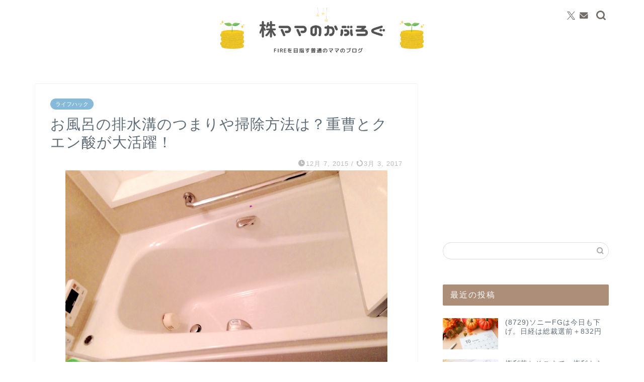

--- FILE ---
content_type: text/html; charset=UTF-8
request_url: https://kirei-sekai.com/haisuikou/
body_size: 16761
content:
<!DOCTYPE html>
<html lang="ja">
<head prefix="og: http://ogp.me/ns# fb: http://ogp.me/ns/fb# article: http://ogp.me/ns/article#">
<meta charset="utf-8">
<meta http-equiv="X-UA-Compatible" content="IE=edge">
<meta name="viewport" content="width=device-width, initial-scale=1">
<!-- ここからOGP -->
<meta property="og:type" content="blog">
			<meta property="og:title" content="お風呂の排水溝のつまりや掃除方法は？重曹とクエン酸が大活躍！｜">
		<meta property="og:url" content="https://kirei-sekai.com/haisuikou/">
			<meta property="og:description" content="お風呂はバスタブや床など表面は毎日掃除していても、できるだけ掃除したくない、というよりは見ないようにしている場所がありま">
						<meta property="og:image" content="https://kirei-sekai.com/wp-content/uploads/2015/12/83344a797dca98028f420cfd09c0012a_s.jpg">
	<meta property="og:site_name" content="">
<meta property="fb:admins" content="">
<meta name="twitter:card" content="summary_large_image">
	<meta name="twitter:site" content="@haitouseikatsub">
<!-- ここまでOGP --> 

<meta name="description" itemprop="description" content="お風呂はバスタブや床など表面は毎日掃除していても、できるだけ掃除したくない、というよりは見ないようにしている場所がありま" >
<link rel="shortcut icon" href="https://kirei-sekai.com/wp-content/themes/jin/favicon.ico">
<link rel="canonical" href="https://kirei-sekai.com/haisuikou/">
<title>お風呂の排水溝のつまりや掃除方法は？重曹とクエン酸が大活躍！｜</title>
<meta name='robots' content='max-image-preview:large' />
<link rel='dns-prefetch' href='//cdnjs.cloudflare.com' />
<link rel='dns-prefetch' href='//use.fontawesome.com' />
<link rel="alternate" type="application/rss+xml" title=" &raquo; フィード" href="https://kirei-sekai.com/feed/" />
<link rel="alternate" type="application/rss+xml" title=" &raquo; コメントフィード" href="https://kirei-sekai.com/comments/feed/" />
<link rel="alternate" type="application/rss+xml" title=" &raquo; お風呂の排水溝のつまりや掃除方法は？重曹とクエン酸が大活躍！ のコメントのフィード" href="https://kirei-sekai.com/haisuikou/feed/" />
<script type="text/javascript">
/* <![CDATA[ */
window._wpemojiSettings = {"baseUrl":"https:\/\/s.w.org\/images\/core\/emoji\/14.0.0\/72x72\/","ext":".png","svgUrl":"https:\/\/s.w.org\/images\/core\/emoji\/14.0.0\/svg\/","svgExt":".svg","source":{"concatemoji":"https:\/\/kirei-sekai.com\/wp-includes\/js\/wp-emoji-release.min.js?ver=8c1ac409caabe0f20c687f1ae21d0c7c"}};
/*! This file is auto-generated */
!function(i,n){var o,s,e;function c(e){try{var t={supportTests:e,timestamp:(new Date).valueOf()};sessionStorage.setItem(o,JSON.stringify(t))}catch(e){}}function p(e,t,n){e.clearRect(0,0,e.canvas.width,e.canvas.height),e.fillText(t,0,0);var t=new Uint32Array(e.getImageData(0,0,e.canvas.width,e.canvas.height).data),r=(e.clearRect(0,0,e.canvas.width,e.canvas.height),e.fillText(n,0,0),new Uint32Array(e.getImageData(0,0,e.canvas.width,e.canvas.height).data));return t.every(function(e,t){return e===r[t]})}function u(e,t,n){switch(t){case"flag":return n(e,"\ud83c\udff3\ufe0f\u200d\u26a7\ufe0f","\ud83c\udff3\ufe0f\u200b\u26a7\ufe0f")?!1:!n(e,"\ud83c\uddfa\ud83c\uddf3","\ud83c\uddfa\u200b\ud83c\uddf3")&&!n(e,"\ud83c\udff4\udb40\udc67\udb40\udc62\udb40\udc65\udb40\udc6e\udb40\udc67\udb40\udc7f","\ud83c\udff4\u200b\udb40\udc67\u200b\udb40\udc62\u200b\udb40\udc65\u200b\udb40\udc6e\u200b\udb40\udc67\u200b\udb40\udc7f");case"emoji":return!n(e,"\ud83e\udef1\ud83c\udffb\u200d\ud83e\udef2\ud83c\udfff","\ud83e\udef1\ud83c\udffb\u200b\ud83e\udef2\ud83c\udfff")}return!1}function f(e,t,n){var r="undefined"!=typeof WorkerGlobalScope&&self instanceof WorkerGlobalScope?new OffscreenCanvas(300,150):i.createElement("canvas"),a=r.getContext("2d",{willReadFrequently:!0}),o=(a.textBaseline="top",a.font="600 32px Arial",{});return e.forEach(function(e){o[e]=t(a,e,n)}),o}function t(e){var t=i.createElement("script");t.src=e,t.defer=!0,i.head.appendChild(t)}"undefined"!=typeof Promise&&(o="wpEmojiSettingsSupports",s=["flag","emoji"],n.supports={everything:!0,everythingExceptFlag:!0},e=new Promise(function(e){i.addEventListener("DOMContentLoaded",e,{once:!0})}),new Promise(function(t){var n=function(){try{var e=JSON.parse(sessionStorage.getItem(o));if("object"==typeof e&&"number"==typeof e.timestamp&&(new Date).valueOf()<e.timestamp+604800&&"object"==typeof e.supportTests)return e.supportTests}catch(e){}return null}();if(!n){if("undefined"!=typeof Worker&&"undefined"!=typeof OffscreenCanvas&&"undefined"!=typeof URL&&URL.createObjectURL&&"undefined"!=typeof Blob)try{var e="postMessage("+f.toString()+"("+[JSON.stringify(s),u.toString(),p.toString()].join(",")+"));",r=new Blob([e],{type:"text/javascript"}),a=new Worker(URL.createObjectURL(r),{name:"wpTestEmojiSupports"});return void(a.onmessage=function(e){c(n=e.data),a.terminate(),t(n)})}catch(e){}c(n=f(s,u,p))}t(n)}).then(function(e){for(var t in e)n.supports[t]=e[t],n.supports.everything=n.supports.everything&&n.supports[t],"flag"!==t&&(n.supports.everythingExceptFlag=n.supports.everythingExceptFlag&&n.supports[t]);n.supports.everythingExceptFlag=n.supports.everythingExceptFlag&&!n.supports.flag,n.DOMReady=!1,n.readyCallback=function(){n.DOMReady=!0}}).then(function(){return e}).then(function(){var e;n.supports.everything||(n.readyCallback(),(e=n.source||{}).concatemoji?t(e.concatemoji):e.wpemoji&&e.twemoji&&(t(e.twemoji),t(e.wpemoji)))}))}((window,document),window._wpemojiSettings);
/* ]]> */
</script>
<style id='wp-emoji-styles-inline-css' type='text/css'>

	img.wp-smiley, img.emoji {
		display: inline !important;
		border: none !important;
		box-shadow: none !important;
		height: 1em !important;
		width: 1em !important;
		margin: 0 0.07em !important;
		vertical-align: -0.1em !important;
		background: none !important;
		padding: 0 !important;
	}
</style>
<link rel='stylesheet' id='wp-block-library-css' href='https://kirei-sekai.com/wp-includes/css/dist/block-library/style.min.css?ver=8c1ac409caabe0f20c687f1ae21d0c7c' type='text/css' media='all' />
<link rel='stylesheet' id='quads-style-css-css' href='https://kirei-sekai.com/wp-content/plugins/quick-adsense-reloaded/includes/gutenberg/dist/blocks.style.build.css?ver=2.0.94' type='text/css' media='all' />
<style id='classic-theme-styles-inline-css' type='text/css'>
/*! This file is auto-generated */
.wp-block-button__link{color:#fff;background-color:#32373c;border-radius:9999px;box-shadow:none;text-decoration:none;padding:calc(.667em + 2px) calc(1.333em + 2px);font-size:1.125em}.wp-block-file__button{background:#32373c;color:#fff;text-decoration:none}
</style>
<style id='global-styles-inline-css' type='text/css'>
body{--wp--preset--color--black: #000000;--wp--preset--color--cyan-bluish-gray: #abb8c3;--wp--preset--color--white: #ffffff;--wp--preset--color--pale-pink: #f78da7;--wp--preset--color--vivid-red: #cf2e2e;--wp--preset--color--luminous-vivid-orange: #ff6900;--wp--preset--color--luminous-vivid-amber: #fcb900;--wp--preset--color--light-green-cyan: #7bdcb5;--wp--preset--color--vivid-green-cyan: #00d084;--wp--preset--color--pale-cyan-blue: #8ed1fc;--wp--preset--color--vivid-cyan-blue: #0693e3;--wp--preset--color--vivid-purple: #9b51e0;--wp--preset--gradient--vivid-cyan-blue-to-vivid-purple: linear-gradient(135deg,rgba(6,147,227,1) 0%,rgb(155,81,224) 100%);--wp--preset--gradient--light-green-cyan-to-vivid-green-cyan: linear-gradient(135deg,rgb(122,220,180) 0%,rgb(0,208,130) 100%);--wp--preset--gradient--luminous-vivid-amber-to-luminous-vivid-orange: linear-gradient(135deg,rgba(252,185,0,1) 0%,rgba(255,105,0,1) 100%);--wp--preset--gradient--luminous-vivid-orange-to-vivid-red: linear-gradient(135deg,rgba(255,105,0,1) 0%,rgb(207,46,46) 100%);--wp--preset--gradient--very-light-gray-to-cyan-bluish-gray: linear-gradient(135deg,rgb(238,238,238) 0%,rgb(169,184,195) 100%);--wp--preset--gradient--cool-to-warm-spectrum: linear-gradient(135deg,rgb(74,234,220) 0%,rgb(151,120,209) 20%,rgb(207,42,186) 40%,rgb(238,44,130) 60%,rgb(251,105,98) 80%,rgb(254,248,76) 100%);--wp--preset--gradient--blush-light-purple: linear-gradient(135deg,rgb(255,206,236) 0%,rgb(152,150,240) 100%);--wp--preset--gradient--blush-bordeaux: linear-gradient(135deg,rgb(254,205,165) 0%,rgb(254,45,45) 50%,rgb(107,0,62) 100%);--wp--preset--gradient--luminous-dusk: linear-gradient(135deg,rgb(255,203,112) 0%,rgb(199,81,192) 50%,rgb(65,88,208) 100%);--wp--preset--gradient--pale-ocean: linear-gradient(135deg,rgb(255,245,203) 0%,rgb(182,227,212) 50%,rgb(51,167,181) 100%);--wp--preset--gradient--electric-grass: linear-gradient(135deg,rgb(202,248,128) 0%,rgb(113,206,126) 100%);--wp--preset--gradient--midnight: linear-gradient(135deg,rgb(2,3,129) 0%,rgb(40,116,252) 100%);--wp--preset--font-size--small: 13px;--wp--preset--font-size--medium: 20px;--wp--preset--font-size--large: 36px;--wp--preset--font-size--x-large: 42px;--wp--preset--spacing--20: 0.44rem;--wp--preset--spacing--30: 0.67rem;--wp--preset--spacing--40: 1rem;--wp--preset--spacing--50: 1.5rem;--wp--preset--spacing--60: 2.25rem;--wp--preset--spacing--70: 3.38rem;--wp--preset--spacing--80: 5.06rem;--wp--preset--shadow--natural: 6px 6px 9px rgba(0, 0, 0, 0.2);--wp--preset--shadow--deep: 12px 12px 50px rgba(0, 0, 0, 0.4);--wp--preset--shadow--sharp: 6px 6px 0px rgba(0, 0, 0, 0.2);--wp--preset--shadow--outlined: 6px 6px 0px -3px rgba(255, 255, 255, 1), 6px 6px rgba(0, 0, 0, 1);--wp--preset--shadow--crisp: 6px 6px 0px rgba(0, 0, 0, 1);}:where(.is-layout-flex){gap: 0.5em;}:where(.is-layout-grid){gap: 0.5em;}body .is-layout-flow > .alignleft{float: left;margin-inline-start: 0;margin-inline-end: 2em;}body .is-layout-flow > .alignright{float: right;margin-inline-start: 2em;margin-inline-end: 0;}body .is-layout-flow > .aligncenter{margin-left: auto !important;margin-right: auto !important;}body .is-layout-constrained > .alignleft{float: left;margin-inline-start: 0;margin-inline-end: 2em;}body .is-layout-constrained > .alignright{float: right;margin-inline-start: 2em;margin-inline-end: 0;}body .is-layout-constrained > .aligncenter{margin-left: auto !important;margin-right: auto !important;}body .is-layout-constrained > :where(:not(.alignleft):not(.alignright):not(.alignfull)){max-width: var(--wp--style--global--content-size);margin-left: auto !important;margin-right: auto !important;}body .is-layout-constrained > .alignwide{max-width: var(--wp--style--global--wide-size);}body .is-layout-flex{display: flex;}body .is-layout-flex{flex-wrap: wrap;align-items: center;}body .is-layout-flex > *{margin: 0;}body .is-layout-grid{display: grid;}body .is-layout-grid > *{margin: 0;}:where(.wp-block-columns.is-layout-flex){gap: 2em;}:where(.wp-block-columns.is-layout-grid){gap: 2em;}:where(.wp-block-post-template.is-layout-flex){gap: 1.25em;}:where(.wp-block-post-template.is-layout-grid){gap: 1.25em;}.has-black-color{color: var(--wp--preset--color--black) !important;}.has-cyan-bluish-gray-color{color: var(--wp--preset--color--cyan-bluish-gray) !important;}.has-white-color{color: var(--wp--preset--color--white) !important;}.has-pale-pink-color{color: var(--wp--preset--color--pale-pink) !important;}.has-vivid-red-color{color: var(--wp--preset--color--vivid-red) !important;}.has-luminous-vivid-orange-color{color: var(--wp--preset--color--luminous-vivid-orange) !important;}.has-luminous-vivid-amber-color{color: var(--wp--preset--color--luminous-vivid-amber) !important;}.has-light-green-cyan-color{color: var(--wp--preset--color--light-green-cyan) !important;}.has-vivid-green-cyan-color{color: var(--wp--preset--color--vivid-green-cyan) !important;}.has-pale-cyan-blue-color{color: var(--wp--preset--color--pale-cyan-blue) !important;}.has-vivid-cyan-blue-color{color: var(--wp--preset--color--vivid-cyan-blue) !important;}.has-vivid-purple-color{color: var(--wp--preset--color--vivid-purple) !important;}.has-black-background-color{background-color: var(--wp--preset--color--black) !important;}.has-cyan-bluish-gray-background-color{background-color: var(--wp--preset--color--cyan-bluish-gray) !important;}.has-white-background-color{background-color: var(--wp--preset--color--white) !important;}.has-pale-pink-background-color{background-color: var(--wp--preset--color--pale-pink) !important;}.has-vivid-red-background-color{background-color: var(--wp--preset--color--vivid-red) !important;}.has-luminous-vivid-orange-background-color{background-color: var(--wp--preset--color--luminous-vivid-orange) !important;}.has-luminous-vivid-amber-background-color{background-color: var(--wp--preset--color--luminous-vivid-amber) !important;}.has-light-green-cyan-background-color{background-color: var(--wp--preset--color--light-green-cyan) !important;}.has-vivid-green-cyan-background-color{background-color: var(--wp--preset--color--vivid-green-cyan) !important;}.has-pale-cyan-blue-background-color{background-color: var(--wp--preset--color--pale-cyan-blue) !important;}.has-vivid-cyan-blue-background-color{background-color: var(--wp--preset--color--vivid-cyan-blue) !important;}.has-vivid-purple-background-color{background-color: var(--wp--preset--color--vivid-purple) !important;}.has-black-border-color{border-color: var(--wp--preset--color--black) !important;}.has-cyan-bluish-gray-border-color{border-color: var(--wp--preset--color--cyan-bluish-gray) !important;}.has-white-border-color{border-color: var(--wp--preset--color--white) !important;}.has-pale-pink-border-color{border-color: var(--wp--preset--color--pale-pink) !important;}.has-vivid-red-border-color{border-color: var(--wp--preset--color--vivid-red) !important;}.has-luminous-vivid-orange-border-color{border-color: var(--wp--preset--color--luminous-vivid-orange) !important;}.has-luminous-vivid-amber-border-color{border-color: var(--wp--preset--color--luminous-vivid-amber) !important;}.has-light-green-cyan-border-color{border-color: var(--wp--preset--color--light-green-cyan) !important;}.has-vivid-green-cyan-border-color{border-color: var(--wp--preset--color--vivid-green-cyan) !important;}.has-pale-cyan-blue-border-color{border-color: var(--wp--preset--color--pale-cyan-blue) !important;}.has-vivid-cyan-blue-border-color{border-color: var(--wp--preset--color--vivid-cyan-blue) !important;}.has-vivid-purple-border-color{border-color: var(--wp--preset--color--vivid-purple) !important;}.has-vivid-cyan-blue-to-vivid-purple-gradient-background{background: var(--wp--preset--gradient--vivid-cyan-blue-to-vivid-purple) !important;}.has-light-green-cyan-to-vivid-green-cyan-gradient-background{background: var(--wp--preset--gradient--light-green-cyan-to-vivid-green-cyan) !important;}.has-luminous-vivid-amber-to-luminous-vivid-orange-gradient-background{background: var(--wp--preset--gradient--luminous-vivid-amber-to-luminous-vivid-orange) !important;}.has-luminous-vivid-orange-to-vivid-red-gradient-background{background: var(--wp--preset--gradient--luminous-vivid-orange-to-vivid-red) !important;}.has-very-light-gray-to-cyan-bluish-gray-gradient-background{background: var(--wp--preset--gradient--very-light-gray-to-cyan-bluish-gray) !important;}.has-cool-to-warm-spectrum-gradient-background{background: var(--wp--preset--gradient--cool-to-warm-spectrum) !important;}.has-blush-light-purple-gradient-background{background: var(--wp--preset--gradient--blush-light-purple) !important;}.has-blush-bordeaux-gradient-background{background: var(--wp--preset--gradient--blush-bordeaux) !important;}.has-luminous-dusk-gradient-background{background: var(--wp--preset--gradient--luminous-dusk) !important;}.has-pale-ocean-gradient-background{background: var(--wp--preset--gradient--pale-ocean) !important;}.has-electric-grass-gradient-background{background: var(--wp--preset--gradient--electric-grass) !important;}.has-midnight-gradient-background{background: var(--wp--preset--gradient--midnight) !important;}.has-small-font-size{font-size: var(--wp--preset--font-size--small) !important;}.has-medium-font-size{font-size: var(--wp--preset--font-size--medium) !important;}.has-large-font-size{font-size: var(--wp--preset--font-size--large) !important;}.has-x-large-font-size{font-size: var(--wp--preset--font-size--x-large) !important;}
.wp-block-navigation a:where(:not(.wp-element-button)){color: inherit;}
:where(.wp-block-post-template.is-layout-flex){gap: 1.25em;}:where(.wp-block-post-template.is-layout-grid){gap: 1.25em;}
:where(.wp-block-columns.is-layout-flex){gap: 2em;}:where(.wp-block-columns.is-layout-grid){gap: 2em;}
.wp-block-pullquote{font-size: 1.5em;line-height: 1.6;}
</style>
<link rel='stylesheet' id='avatar-manager-css' href='https://kirei-sekai.com/wp-content/plugins/avatar-manager/assets/css/avatar-manager.min.css?ver=1.2.1' type='text/css' media='all' />
<link rel='stylesheet' id='contact-form-7-css' href='https://kirei-sekai.com/wp-content/plugins/contact-form-7/includes/css/styles.css?ver=5.0' type='text/css' media='all' />
<link rel='stylesheet' id='toc-screen-css' href='https://kirei-sekai.com/wp-content/plugins/table-of-contents-plus/screen.min.css?ver=2411.1' type='text/css' media='all' />
<link rel='stylesheet' id='parent-style-css' href='https://kirei-sekai.com/wp-content/themes/jin/style.css?ver=8c1ac409caabe0f20c687f1ae21d0c7c' type='text/css' media='all' />
<link rel='stylesheet' id='theme-style-css' href='https://kirei-sekai.com/wp-content/themes/jin-child/style.css?ver=8c1ac409caabe0f20c687f1ae21d0c7c' type='text/css' media='all' />
<link rel='stylesheet' id='fontawesome-style-css' href='https://use.fontawesome.com/releases/v5.6.3/css/all.css?ver=8c1ac409caabe0f20c687f1ae21d0c7c' type='text/css' media='all' />
<link rel='stylesheet' id='swiper-style-css' href='https://cdnjs.cloudflare.com/ajax/libs/Swiper/4.0.7/css/swiper.min.css?ver=8c1ac409caabe0f20c687f1ae21d0c7c' type='text/css' media='all' />
<script>if (document.location.protocol != "https:") {document.location = document.URL.replace(/^http:/i, "https:");}</script><script type="text/javascript" src="https://kirei-sekai.com/wp-includes/js/jquery/jquery.min.js?ver=3.7.1" id="jquery-core-js"></script>
<script type="text/javascript" src="https://kirei-sekai.com/wp-includes/js/jquery/jquery-migrate.min.js?ver=3.4.1" id="jquery-migrate-js"></script>
<script type="text/javascript" src="https://kirei-sekai.com/wp-content/plugins/avatar-manager/assets/js/avatar-manager.min.js?ver=1.2.1" id="avatar-manager-js"></script>
<link rel="https://api.w.org/" href="https://kirei-sekai.com/wp-json/" /><link rel="alternate" type="application/json" href="https://kirei-sekai.com/wp-json/wp/v2/posts/138" /><link rel='shortlink' href='https://kirei-sekai.com/?p=138' />
<link rel="alternate" type="application/json+oembed" href="https://kirei-sekai.com/wp-json/oembed/1.0/embed?url=https%3A%2F%2Fkirei-sekai.com%2Fhaisuikou%2F" />
<link rel="alternate" type="text/xml+oembed" href="https://kirei-sekai.com/wp-json/oembed/1.0/embed?url=https%3A%2F%2Fkirei-sekai.com%2Fhaisuikou%2F&#038;format=xml" />
<script>document.cookie = 'quads_browser_width='+screen.width;</script>	<style type="text/css">
		#wrapper {
			background-color: #ffffff;
			background-image: url();
					}

		.related-entry-headline-text span:before,
		#comment-title span:before,
		#reply-title span:before {
			background-color: #ad8e79;
			border-color: #ad8e79 !important;
		}

		#breadcrumb:after,
		#page-top a {
			background-color: #726f67;
		}

		footer {
			background-color: #726f67;
		}

		.footer-inner a,
		#copyright,
		#copyright-center {
			border-color: #fff !important;
			color: #fff !important;
		}

		#footer-widget-area {
			border-color: #fff !important;
		}

		.page-top-footer a {
			color: #726f67 !important;
		}

		#breadcrumb ul li,
		#breadcrumb ul li a {
			color: #726f67 !important;
		}

		body,
		a,
		a:link,
		a:visited,
		.my-profile,
		.widgettitle,
		.tabBtn-mag label {
			color: #5e6c77;
		}

		a:hover {
			color: #ff6768;
		}

		.widget_nav_menu ul>li>a:before,
		.widget_categories ul>li>a:before,
		.widget_pages ul>li>a:before,
		.widget_recent_entries ul>li>a:before,
		.widget_archive ul>li>a:before,
		.widget_archive form:after,
		.widget_categories form:after,
		.widget_nav_menu ul>li>ul.sub-menu>li>a:before,
		.widget_categories ul>li>.children>li>a:before,
		.widget_pages ul>li>.children>li>a:before,
		.widget_nav_menu ul>li>ul.sub-menu>li>ul.sub-menu li>a:before,
		.widget_categories ul>li>.children>li>.children li>a:before,
		.widget_pages ul>li>.children>li>.children li>a:before {
			color: #ad8e79;
		}

		.widget_nav_menu ul .sub-menu .sub-menu li a:before {
			background-color: #5e6c77 !important;
		}

		.d--labeling-act-border {
			border-color: rgba(94, 108, 119, 0.18);
		}

		.c--labeling-act.d--labeling-act-solid {
			background-color: rgba(94, 108, 119, 0.06);
		}

		.a--labeling-act {
			color: rgba(94, 108, 119, 0.6);
		}

		.a--labeling-small-act span {
			background-color: rgba(94, 108, 119, 0.21);
		}

		.c--labeling-act.d--labeling-act-strong {
			background-color: rgba(94, 108, 119, 0.045);
		}

		.d--labeling-act-strong .a--labeling-act {
			color: rgba(94, 108, 119, 0.75);
		}


		footer .footer-widget,
		footer .footer-widget a,
		footer .footer-widget ul li,
		.footer-widget.widget_nav_menu ul>li>a:before,
		.footer-widget.widget_categories ul>li>a:before,
		.footer-widget.widget_recent_entries ul>li>a:before,
		.footer-widget.widget_pages ul>li>a:before,
		.footer-widget.widget_archive ul>li>a:before,
		footer .widget_tag_cloud .tagcloud a:before {
			color: #fff !important;
			border-color: #fff !important;
		}

		footer .footer-widget .widgettitle {
			color: #fff !important;
			border-color: #86bad8 !important;
		}

		footer .widget_nav_menu ul .children .children li a:before,
		footer .widget_categories ul .children .children li a:before,
		footer .widget_nav_menu ul .sub-menu .sub-menu li a:before {
			background-color: #fff !important;
		}

		#drawernav a:hover,
		.post-list-title,
		#prev-next p,
		#toc_container .toc_list li a {
			color: #5e6c77 !important;
		}

		#header-box {
			background-color: #ffffff;
		}

		@media (min-width: 768px) {

			#header-box .header-box10-bg:before,
			#header-box .header-box11-bg:before {
				border-radius: 2px;
			}
		}

		@media (min-width: 768px) {
			.top-image-meta {
				margin-top: calc(0px - 30px);
			}
		}

		@media (min-width: 1200px) {
			.top-image-meta {
				margin-top: calc(0px);
			}
		}

		.pickup-contents:before {
			background-color: #ffffff !important;
		}

		.main-image-text {
			color: #5e6c77;
		}

		.main-image-text-sub {
			color: #5e6c77;
		}

		@media (min-width: 481px) {
			#site-info {
				padding-top: 15px !important;
				padding-bottom: 15px !important;
			}
		}

		#site-info span a {
			color: #919191 !important;
		}

		#headmenu .headsns .line a svg {
			fill: #726c66 !important;
		}

		#headmenu .headsns a,
		#headmenu {
			color: #726c66 !important;
			border-color: #726c66 !important;
		}

		.profile-follow .line-sns a svg {
			fill: #ad8e79 !important;
		}

		.profile-follow .line-sns a:hover svg {
			fill: #86bad8 !important;
		}

		.profile-follow a {
			color: #ad8e79 !important;
			border-color: #ad8e79 !important;
		}

		.profile-follow a:hover,
		#headmenu .headsns a:hover {
			color: #86bad8 !important;
			border-color: #86bad8 !important;
		}

		.search-box:hover {
			color: #86bad8 !important;
			border-color: #86bad8 !important;
		}

		#header #headmenu .headsns .line a:hover svg {
			fill: #86bad8 !important;
		}

		.cps-icon-bar,
		#navtoggle:checked+.sp-menu-open .cps-icon-bar {
			background-color: #919191;
		}

		#nav-container {
			background-color: #55e8d9;
		}

		.menu-box .menu-item svg {
			fill: #726c66;
		}

		#drawernav ul.menu-box>li>a,
		#drawernav2 ul.menu-box>li>a,
		#drawernav3 ul.menu-box>li>a,
		#drawernav4 ul.menu-box>li>a,
		#drawernav5 ul.menu-box>li>a,
		#drawernav ul.menu-box>li.menu-item-has-children:after,
		#drawernav2 ul.menu-box>li.menu-item-has-children:after,
		#drawernav3 ul.menu-box>li.menu-item-has-children:after,
		#drawernav4 ul.menu-box>li.menu-item-has-children:after,
		#drawernav5 ul.menu-box>li.menu-item-has-children:after {
			color: #726c66 !important;
		}

		#drawernav ul.menu-box li a,
		#drawernav2 ul.menu-box li a,
		#drawernav3 ul.menu-box li a,
		#drawernav4 ul.menu-box li a,
		#drawernav5 ul.menu-box li a {
			font-size: 12px !important;
		}

		#drawernav3 ul.menu-box>li {
			color: #5e6c77 !important;
		}

		#drawernav4 .menu-box>.menu-item>a:after,
		#drawernav3 .menu-box>.menu-item>a:after,
		#drawernav .menu-box>.menu-item>a:after {
			background-color: #726c66 !important;
		}

		#drawernav2 .menu-box>.menu-item:hover,
		#drawernav5 .menu-box>.menu-item:hover {
			border-top-color: #ad8e79 !important;
		}

		.cps-info-bar a {
			background-color: #ffcd44 !important;
		}

		@media (min-width: 768px) {
			.post-list-mag .post-list-item:not(:nth-child(2n)) {
				margin-right: 2.6%;
			}
		}

		@media (min-width: 768px) {

			#tab-1:checked~.tabBtn-mag li [for="tab-1"]:after,
			#tab-2:checked~.tabBtn-mag li [for="tab-2"]:after,
			#tab-3:checked~.tabBtn-mag li [for="tab-3"]:after,
			#tab-4:checked~.tabBtn-mag li [for="tab-4"]:after {
				border-top-color: #ad8e79 !important;
			}

			.tabBtn-mag label {
				border-bottom-color: #ad8e79 !important;
			}
		}

		#tab-1:checked~.tabBtn-mag li [for="tab-1"],
		#tab-2:checked~.tabBtn-mag li [for="tab-2"],
		#tab-3:checked~.tabBtn-mag li [for="tab-3"],
		#tab-4:checked~.tabBtn-mag li [for="tab-4"],
		#prev-next a.next:after,
		#prev-next a.prev:after,
		.more-cat-button a:hover span:before {
			background-color: #ad8e79 !important;
		}


		.swiper-slide .post-list-cat,
		.post-list-mag .post-list-cat,
		.post-list-mag3col .post-list-cat,
		.post-list-mag-sp1col .post-list-cat,
		.swiper-pagination-bullet-active,
		.pickup-cat,
		.post-list .post-list-cat,
		#breadcrumb .bcHome a:hover span:before,
		.popular-item:nth-child(1) .pop-num,
		.popular-item:nth-child(2) .pop-num,
		.popular-item:nth-child(3) .pop-num {
			background-color: #86bad8 !important;
		}

		.sidebar-btn a,
		.profile-sns-menu {
			background-color: #86bad8 !important;
		}

		.sp-sns-menu a,
		.pickup-contents-box a:hover .pickup-title {
			border-color: #ad8e79 !important;
			color: #ad8e79 !important;
		}

		.pro-line svg {
			fill: #ad8e79 !important;
		}

		.cps-post-cat a,
		.meta-cat,
		.popular-cat {
			background-color: #86bad8 !important;
			border-color: #86bad8 !important;
		}

		.tagicon,
		.tag-box a,
		#toc_container .toc_list>li,
		#toc_container .toc_title {
			color: #ad8e79 !important;
		}

		.widget_tag_cloud a::before {
			color: #5e6c77 !important;
		}

		.tag-box a,
		#toc_container:before {
			border-color: #ad8e79 !important;
		}

		.cps-post-cat a:hover {
			color: #ff6768 !important;
		}

		.pagination li:not([class*="current"]) a:hover,
		.widget_tag_cloud a:hover {
			background-color: #ad8e79 !important;
		}

		.pagination li:not([class*="current"]) a:hover {
			opacity: 0.5 !important;
		}

		.pagination li.current a {
			background-color: #ad8e79 !important;
			border-color: #ad8e79 !important;
		}

		.nextpage a:hover span {
			color: #ad8e79 !important;
			border-color: #ad8e79 !important;
		}

		.cta-content:before {
			background-color: #2294d6 !important;
		}

		.cta-text,
		.info-title {
			color: #fff !important;
		}

		#footer-widget-area.footer_style1 .widgettitle {
			border-color: #86bad8 !important;
		}

		.sidebar_style1 .widgettitle,
		.sidebar_style5 .widgettitle {
			border-color: #ad8e79 !important;
		}

		.sidebar_style2 .widgettitle,
		.sidebar_style4 .widgettitle,
		.sidebar_style6 .widgettitle,
		#home-bottom-widget .widgettitle,
		#home-top-widget .widgettitle,
		#post-bottom-widget .widgettitle,
		#post-top-widget .widgettitle {
			background-color: #ad8e79 !important;
		}

		#home-bottom-widget .widget_search .search-box input[type="submit"],
		#home-top-widget .widget_search .search-box input[type="submit"],
		#post-bottom-widget .widget_search .search-box input[type="submit"],
		#post-top-widget .widget_search .search-box input[type="submit"] {
			background-color: #86bad8 !important;
		}

		.tn-logo-size {
			font-size: 40% !important;
		}

		@media (min-width: 481px) {
			.tn-logo-size img {
				width: calc(40%*0.5) !important;
			}
		}

		@media (min-width: 768px) {
			.tn-logo-size img {
				width: calc(40%*2.2) !important;
			}
		}

		@media (min-width: 1200px) {
			.tn-logo-size img {
				width: 40% !important;
			}
		}

		.sp-logo-size {
			font-size: 60% !important;
		}

		.sp-logo-size img {
			width: 60% !important;
		}

		.cps-post-main ul>li:before,
		.cps-post-main ol>li:before {
			background-color: #86bad8 !important;
		}

		.profile-card .profile-title {
			background-color: #ad8e79 !important;
		}

		.profile-card {
			border-color: #ad8e79 !important;
		}

		.cps-post-main a {
			color: #ff6768;
		}

		.cps-post-main .marker {
			background: -webkit-linear-gradient(transparent 60%, #ffe2e2 0%);
			background: linear-gradient(transparent 60%, #ffe2e2 0%);
		}

		.cps-post-main .marker2 {
			background: -webkit-linear-gradient(transparent 60%, #a9eaf2 0%);
			background: linear-gradient(transparent 60%, #a9eaf2 0%);
		}

		.cps-post-main .jic-sc {
			color: #e9546b;
		}


		.simple-box1 {
			border-color: #51a5d6 !important;
		}

		.simple-box2 {
			border-color: #f2bf7d !important;
		}

		.simple-box3 {
			border-color: #2294d6 !important;
		}

		.simple-box4 {
			border-color: #7badd8 !important;
		}

		.simple-box4:before {
			background-color: #7badd8;
		}

		.simple-box5 {
			border-color: #e896c7 !important;
		}

		.simple-box5:before {
			background-color: #e896c7;
		}

		.simple-box6 {
			background-color: #fffdef !important;
		}

		.simple-box7 {
			border-color: #def1f9 !important;
		}

		.simple-box7:before {
			background-color: #def1f9 !important;
		}

		.simple-box8 {
			border-color: #96ddc1 !important;
		}

		.simple-box8:before {
			background-color: #96ddc1 !important;
		}

		.simple-box9:before {
			background-color: #e1c0e8 !important;
		}

		.simple-box9:after {
			border-color: #e1c0e8 #e1c0e8 #fff #fff !important;
		}

		.kaisetsu-box1:before,
		.kaisetsu-box1-title {
			background-color: #ffb49e !important;
		}

		.kaisetsu-box2 {
			border-color: #89c2f4 !important;
		}

		.kaisetsu-box2-title {
			background-color: #89c2f4 !important;
		}

		.kaisetsu-box4 {
			border-color: #ea91a9 !important;
		}

		.kaisetsu-box4-title {
			background-color: #ea91a9 !important;
		}

		.kaisetsu-box5:before {
			background-color: #57b3ba !important;
		}

		.kaisetsu-box5-title {
			background-color: #57b3ba !important;
		}

		.concept-box1 {
			border-color: #85db8f !important;
		}

		.concept-box1:after {
			background-color: #85db8f !important;
		}

		.concept-box1:before {
			content: "ポイント" !important;
			color: #85db8f !important;
		}

		.concept-box2 {
			border-color: #f7cf6a !important;
		}

		.concept-box2:after {
			background-color: #f7cf6a !important;
		}

		.concept-box2:before {
			content: "注意点" !important;
			color: #f7cf6a !important;
		}

		.concept-box3 {
			border-color: #86cee8 !important;
		}

		.concept-box3:after {
			background-color: #86cee8 !important;
		}

		.concept-box3:before {
			content: "良い例" !important;
			color: #86cee8 !important;
		}

		.concept-box4 {
			border-color: #ed8989 !important;
		}

		.concept-box4:after {
			background-color: #ed8989 !important;
		}

		.concept-box4:before {
			content: "悪い例" !important;
			color: #ed8989 !important;
		}

		.concept-box5 {
			border-color: #9e9e9e !important;
		}

		.concept-box5:after {
			background-color: #9e9e9e !important;
		}

		.concept-box5:before {
			content: "参考" !important;
			color: #9e9e9e !important;
		}

		.concept-box6 {
			border-color: #8eaced !important;
		}

		.concept-box6:after {
			background-color: #8eaced !important;
		}

		.concept-box6:before {
			content: "メモ" !important;
			color: #8eaced !important;
		}

		.innerlink-box1,
		.blog-card {
			border-color: #ff6868 !important;
		}

		.innerlink-box1-title {
			background-color: #ff6868 !important;
			border-color: #ff6868 !important;
		}

		.innerlink-box1:before,
		.blog-card-hl-box {
			background-color: #ff6868 !important;
		}

		.jin-ac-box01-title::after {
			color: #ad8e79;
		}

		.color-button01 a,
		.color-button01 a:hover,
		.color-button01:before {
			background-color: #2294d6 !important;
		}

		.top-image-btn-color a,
		.top-image-btn-color a:hover,
		.top-image-btn-color:before {
			background-color: #ffcd44 !important;
		}

		.color-button02 a,
		.color-button02 a:hover,
		.color-button02:before {
			background-color: #ff6868 !important;
		}

		.color-button01-big a,
		.color-button01-big a:hover,
		.color-button01-big:before {
			background-color: #ff6768 !important;
		}

		.color-button01-big a,
		.color-button01-big:before {
			border-radius: 5px !important;
		}

		.color-button01-big a {
			padding-top: 20px !important;
			padding-bottom: 20px !important;
		}

		.color-button02-big a,
		.color-button02-big a:hover,
		.color-button02-big:before {
			background-color: #3b9dd6 !important;
		}

		.color-button02-big a,
		.color-button02-big:before {
			border-radius: 40px !important;
		}

		.color-button02-big a {
			padding-top: 20px !important;
			padding-bottom: 20px !important;
		}

		.color-button01-big {
			width: 75% !important;
		}

		.color-button02-big {
			width: 75% !important;
		}

		.top-image-btn-color a:hover,
		.color-button01 a:hover,
		.color-button02 a:hover,
		.color-button01-big a:hover,
		.color-button02-big a:hover {
			opacity: 1;
		}

		.h2-style01 h2,
		.h2-style02 h2:before,
		.h2-style03 h2,
		.h2-style04 h2:before,
		.h2-style05 h2,
		.h2-style07 h2:before,
		.h2-style07 h2:after,
		.h3-style03 h3:before,
		.h3-style02 h3:before,
		.h3-style05 h3:before,
		.h3-style07 h3:before,
		.h2-style08 h2:after,
		.h2-style10 h2:before,
		.h2-style10 h2:after,
		.h3-style02 h3:after,
		.h4-style02 h4:before {
			background-color: #ad8e79 !important;
		}

		.h3-style01 h3,
		.h3-style04 h3,
		.h3-style05 h3,
		.h3-style06 h3,
		.h4-style01 h4,
		.h2-style02 h2,
		.h2-style08 h2,
		.h2-style08 h2:before,
		.h2-style09 h2,
		.h4-style03 h4 {
			border-color: #ad8e79 !important;
		}

		.h2-style05 h2:before {
			border-top-color: #ad8e79 !important;
		}

		.h2-style06 h2:before,
		.sidebar_style3 .widgettitle:after {
			background-image: linear-gradient(-45deg,
					transparent 25%,
					#ad8e79 25%,
					#ad8e79 50%,
					transparent 50%,
					transparent 75%,
					#ad8e79 75%,
					#ad8e79);
		}

		.jin-h2-icons.h2-style02 h2 .jic:before,
		.jin-h2-icons.h2-style04 h2 .jic:before,
		.jin-h2-icons.h2-style06 h2 .jic:before,
		.jin-h2-icons.h2-style07 h2 .jic:before,
		.jin-h2-icons.h2-style08 h2 .jic:before,
		.jin-h2-icons.h2-style09 h2 .jic:before,
		.jin-h2-icons.h2-style10 h2 .jic:before,
		.jin-h3-icons.h3-style01 h3 .jic:before,
		.jin-h3-icons.h3-style02 h3 .jic:before,
		.jin-h3-icons.h3-style03 h3 .jic:before,
		.jin-h3-icons.h3-style04 h3 .jic:before,
		.jin-h3-icons.h3-style05 h3 .jic:before,
		.jin-h3-icons.h3-style06 h3 .jic:before,
		.jin-h3-icons.h3-style07 h3 .jic:before,
		.jin-h4-icons.h4-style01 h4 .jic:before,
		.jin-h4-icons.h4-style02 h4 .jic:before,
		.jin-h4-icons.h4-style03 h4 .jic:before,
		.jin-h4-icons.h4-style04 h4 .jic:before {
			color: #ad8e79;
		}

		@media all and (-ms-high-contrast:none) {

			*::-ms-backdrop,
			.color-button01:before,
			.color-button02:before,
			.color-button01-big:before,
			.color-button02-big:before {
				background-color: #595857 !important;
			}
		}

		.jin-lp-h2 h2,
		.jin-lp-h2 h2 {
			background-color: transparent !important;
			border-color: transparent !important;
			color: #5e6c77 !important;
		}

		.jincolumn-h3style2 {
			border-color: #ad8e79 !important;
		}

		.jinlph2-style1 h2:first-letter {
			color: #ad8e79 !important;
		}

		.jinlph2-style2 h2,
		.jinlph2-style3 h2 {
			border-color: #ad8e79 !important;
		}

		.jin-photo-title .jin-fusen1-down,
		.jin-photo-title .jin-fusen1-even,
		.jin-photo-title .jin-fusen1-up {
			border-left-color: #ad8e79;
		}

		.jin-photo-title .jin-fusen2,
		.jin-photo-title .jin-fusen3 {
			background-color: #ad8e79;
		}

		.jin-photo-title .jin-fusen2:before,
		.jin-photo-title .jin-fusen3:before {
			border-top-color: #ad8e79;
		}

		.has-huge-font-size {
			font-size: 42px !important;
		}

		.has-large-font-size {
			font-size: 36px !important;
		}

		.has-medium-font-size {
			font-size: 20px !important;
		}

		.has-normal-font-size {
			font-size: 16px !important;
		}

		.has-small-font-size {
			font-size: 13px !important;
		}
	</style>
		<style type="text/css" id="wp-custom-css">
			.proflink a{
	display:block;
	text-align:center;
	padding:7px 10px;
	background:#aaa;/*カラーは変更*/
	width:50%;
	margin:0 auto;
	margin-top:20px;
	border-radius:20px;
	border:3px double #fff;
	font-size:0.65rem;
	color:#fff;
}
.proflink a:hover{
		opacity:0.75;
}
		</style>
			
<!--カエレバCSS-->
<!--アプリーチCSS-->

<!-- Google tag (gtag.js) -->
<script async src="https://www.googletagmanager.com/gtag/js?id=G-FJJE6NV2R6"></script>
<script>
  window.dataLayer = window.dataLayer || [];
  function gtag(){dataLayer.push(arguments);}
  gtag('js', new Date());

  gtag('config', 'G-FJJE6NV2R6');
</script>
</head>
<body data-rsssl=1 class="post-template-default single single-post postid-138 single-format-standard" id="nofont-style">
<div id="wrapper">

		
	<div id="scroll-content" class="animate">
	
		<!--ヘッダー-->

								
<div id="header-box" class="tn_on header-box animate">
	<div id="header" class="header-type2 header animate">
		
		<div id="site-info" class="ef">
							<span class="tn-logo-size"><a href='https://kirei-sekai.com/' title='' rel='home'><img src='https://kirei-sekai.com/wp-content/uploads/2025/09/Kabulog.jpg' alt=''></a></span>
					</div>

	
				<div id="headmenu">
			<span class="headsns tn_sns_on">
									<span class="twitter"><a href="https://twitter.com/@haitouseikatsub"><i class="jic-type jin-ifont-twitter" aria-hidden="true"></i></a></span>
																	
													<span class="jin-contact">
					<a href="https://kirei-sekai.com/contact/"><i class="jic-type jin-ifont-mail" aria-hidden="true"></i></a>
					</span>
					

			</span>
			<span class="headsearch tn_search_on">
				<form class="search-box" role="search" method="get" id="searchform" action="https://kirei-sekai.com/">
	<input type="search" placeholder="" class="text search-text" value="" name="s" id="s">
	<input type="submit" id="searchsubmit" value="&#xe931;">
</form>
			</span>
		</div>
		
	</div>
	
		
</div>


		
	
			<!--ヘッダー画像-->
				<!--ヘッダー画像-->
			
		<!--ヘッダー-->

		<div class="clearfix"></div>

			
														
		
	<div id="contents">

		<!--メインコンテンツ-->
			<main id="main-contents" class="main-contents article_style1 animate" itemprop="mainContentOfPage">
				
								
				<section class="cps-post-box hentry">
																	<article class="cps-post">
							<header class="cps-post-header">
																<span class="cps-post-cat category-life" itemprop="keywords"><a href="https://kirei-sekai.com/category/life/" style="background-color:!important;">ライフハック</a></span>
																								<h1 class="cps-post-title entry-title" itemprop="headline">お風呂の排水溝のつまりや掃除方法は？重曹とクエン酸が大活躍！</h1>
								<div class="cps-post-meta vcard">
									<span class="writer fn" itemprop="author" itemscope itemtype="https://schema.org/Person"><span itemprop="name">kirei-sekai.com</span></span>
									<span class="cps-post-date-box">
												<span class="cps-post-date"><i class="jic jin-ifont-watch" aria-hidden="true"></i>&nbsp;<time class="entry-date date published" datetime="2015-12-07T05:44:49+00:00">12月 7, 2015</time></span>
	<span class="timeslash"> /</span>
	<time class="entry-date date updated" datetime="2017-03-03T13:07:34+00:00"><span class="cps-post-date"><i class="jic jin-ifont-reload" aria-hidden="true"></i>&nbsp;3月 3, 2017</span></time>
										</span>
								</div>
								
							</header>
																																													<div class="cps-post-thumb jin-thumb-original" itemscope itemtype="https://schema.org/ImageObject">
												<img src="https://kirei-sekai.com/wp-content/uploads/2015/12/83344a797dca98028f420cfd09c0012a_s.jpg" class="attachment-large_size size-large_size wp-post-image" alt="" width ="640" height ="480" decoding="async" fetchpriority="high" />											</div>
																																																										<div class="share-top sns-design-type01">
	<div class="sns-top">
		<ol>
			<!--ツイートボタン-->
							<li class="twitter"><a href="https://twitter.com/share?url=https%3A%2F%2Fkirei-sekai.com%2Fhaisuikou%2F&text=%E3%81%8A%E9%A2%A8%E5%91%82%E3%81%AE%E6%8E%92%E6%B0%B4%E6%BA%9D%E3%81%AE%E3%81%A4%E3%81%BE%E3%82%8A%E3%82%84%E6%8E%83%E9%99%A4%E6%96%B9%E6%B3%95%E3%81%AF%EF%BC%9F%E9%87%8D%E6%9B%B9%E3%81%A8%E3%82%AF%E3%82%A8%E3%83%B3%E9%85%B8%E3%81%8C%E5%A4%A7%E6%B4%BB%E8%BA%8D%EF%BC%81 - &via=haitouseikatsub&related=haitouseikatsub"><i class="jic jin-ifont-twitter"></i></a>
				</li>
						<!--Facebookボタン-->
							<li class="facebook">
				<a href="https://www.facebook.com/sharer.php?src=bm&u=https%3A%2F%2Fkirei-sekai.com%2Fhaisuikou%2F&t=%E3%81%8A%E9%A2%A8%E5%91%82%E3%81%AE%E6%8E%92%E6%B0%B4%E6%BA%9D%E3%81%AE%E3%81%A4%E3%81%BE%E3%82%8A%E3%82%84%E6%8E%83%E9%99%A4%E6%96%B9%E6%B3%95%E3%81%AF%EF%BC%9F%E9%87%8D%E6%9B%B9%E3%81%A8%E3%82%AF%E3%82%A8%E3%83%B3%E9%85%B8%E3%81%8C%E5%A4%A7%E6%B4%BB%E8%BA%8D%EF%BC%81 - " onclick="javascript:window.open(this.href, '', 'menubar=no,toolbar=no,resizable=yes,scrollbars=yes,height=300,width=600');return false;"><i class="jic jin-ifont-facebook-t" aria-hidden="true"></i></a>
				</li>
						<!--はてブボタン-->
							<li class="hatebu">
				<a href="https://b.hatena.ne.jp/add?mode=confirm&url=https%3A%2F%2Fkirei-sekai.com%2Fhaisuikou%2F" onclick="javascript:window.open(this.href, '', 'menubar=no,toolbar=no,resizable=yes,scrollbars=yes,height=400,width=510');return false;" ><i class="font-hatena"></i></a>
				</li>
						<!--Poketボタン-->
							<li class="pocket">
				<a href="https://getpocket.com/edit?url=https%3A%2F%2Fkirei-sekai.com%2Fhaisuikou%2F&title=%E3%81%8A%E9%A2%A8%E5%91%82%E3%81%AE%E6%8E%92%E6%B0%B4%E6%BA%9D%E3%81%AE%E3%81%A4%E3%81%BE%E3%82%8A%E3%82%84%E6%8E%83%E9%99%A4%E6%96%B9%E6%B3%95%E3%81%AF%EF%BC%9F%E9%87%8D%E6%9B%B9%E3%81%A8%E3%82%AF%E3%82%A8%E3%83%B3%E9%85%B8%E3%81%8C%E5%A4%A7%E6%B4%BB%E8%BA%8D%EF%BC%81 - "><i class="jic jin-ifont-pocket" aria-hidden="true"></i></a>
				</li>
							<li class="line">
				<a href="https://line.me/R/msg/text/?https%3A%2F%2Fkirei-sekai.com%2Fhaisuikou%2F"><i class="jic jin-ifont-line" aria-hidden="true"></i></a>
				</li>
		</ol>
	</div>
</div>
<div class="clearfix"></div>
															
							
							<div class="cps-post-main-box">
								<div class="cps-post-main    h2-style02 h3-style03 h4-style01 entry-content l-size l-size-sp" itemprop="articleBody">

									<div class="clearfix"></div>
	
									<p>お風呂はバスタブや床など表面は毎日掃除していても、できるだけ掃除したくない、というよりは見ないようにしている場所がありますよね。</p>
<p>それはズバリ、排水溝。</p>
<p>覗き込まなければどんな状態になっているか分かりませんし、触りたくないのが本音でつい掃除をサボってしまいがち。</p>
<p>しかし、見えなくても排水溝の汚れはどんどんたまっていき、最悪の場合つまりの原因になることも。</p>
<p>お風呂の排水溝の掃除でも重曹やクエン酸が活用できることをご存知ですか？</p>
<p><span style="background-color: #ffff99;">今回はお風呂の排水溝のつまりを予防できる、重曹とクエン酸を使った掃除方法を紹介します。</span></p>

<!-- WP QUADS Content Ad Plugin v. 2.0.94 -->
<div class="quads-location quads-ad1" id="quads-ad1" style="float:none;margin:0px 0 0px 0;text-align:center;">
<script async src="//pagead2.googlesyndication.com/pagead/js/adsbygoogle.js"></script>
<!-- mincoto上 -->
<ins class="adsbygoogle"
     style="display:block"
     data-ad-client="ca-pub-4855218673970443"
     data-ad-slot="5226501054"
     data-ad-format="auto"
     data-full-width-responsive="true"></ins>
<script>
(adsbygoogle = window.adsbygoogle || []).push({});
</script>
</div>

<p>&nbsp;</p>
<div class="sponsor-h2-center"></div><div class="ad-single-h2"><script async src="https://pagead2.googlesyndication.com/pagead/js/adsbygoogle.js?client=ca-pub-4855218673970443"
     crossorigin="anonymous"></script>
<!-- happy上 -->
<ins class="adsbygoogle"
     style="display:block"
     data-ad-client="ca-pub-4855218673970443"
     data-ad-slot="8285073490"
     data-ad-format="auto"
     data-full-width-responsive="true"></ins>
<script>
     (adsbygoogle = window.adsbygoogle || []).push({});
</script></div><h2>見たくない！お風呂の排水溝のつまりの原因</h2>
<p>お風呂場の排水溝は毎日さまざまな汚れが混ざった水が流れます。</p>
<p>例えば体を洗い流すだけでも、石けんの成分、リンス、シャンプー、体の皮脂やフケ、髪が毎日排水溝を通ります。</p>
<p>更に、犬や猫などのペットと暮らしていれば、ペットの分の汚れもあるでしょう。</p>
<p>小さな子供の靴やパンツを洗ったり、汚れがひどい衣類を洗うなら、泥や排泄物、食べこぼしなども含まれる可能性もあります。</p>
<p>シャンプーの部品や、カミソリなど大きな物は、ネットや排水口の蓋で落ちないようにある程度防止できます。</p>
<p>しかし、髪や泥のような細かな物は完全に落ちるのを防ぐことはできません。</p>
<p>髪の毛は平均して1日50～100本ほど抜けると言われていて、髪が長かったり、家族が多いと、お風呂に溜まる髪はかなり多くなります。</p>
<p>ネットや排水口の蓋の隙間から落ちた髪は、排水溝のつまりを悪化させることがあるのです。</p>
<p>排水溝は下水に向かって大きく横向きのS字に曲がりくねっています。</p>
<p>ここに髪がたまってくると、石けんカスや泥などその他の汚れと絡まって大きな塊になり、排水溝が詰まる原因になります。</p>
<p>また、排水口の形によってはカミソリの刃や入浴剤の袋のような大きな物が落ちてしまうこともあるでしょう。</p>
<p>大きな物は気づかずそのままということもないでしょうが、これも排水溝が詰まる原因です。</p>
<p>その場では問題なく水が流れても、髪や他の汚れと絡まって、つまりを起こすこともあります。</p>
<p>さらに排水管そのものが傷んで大きなトラブルに発展することも。</p>
<p>大きな物を落としたらそのままにせず、必ず取り除くようにしましょう。</p>

<!-- WP QUADS Content Ad Plugin v. 2.0.94 -->
<div class="quads-location quads-ad2" id="quads-ad2" style="float:none;margin:0px 0 0px 0;text-align:center;">
【スポンサーリンク】<br><script async src="//pagead2.googlesyndication.com/pagead/js/adsbygoogle.js"></script>
<ins class="adsbygoogle"
     style="display:block; text-align:center;"
     data-ad-layout="in-article"
     data-ad-format="fluid"
     data-ad-client="ca-pub-4855218673970443"
     data-ad-slot="1098007873"></ins>
<script>
     (adsbygoogle = window.adsbygoogle || []).push({});
</script>
</div>

<p>&nbsp;</p>
<h2>お風呂の排水溝を重曹とクエン酸で掃除する方法</h2>
<p>お風呂の排水溝のつまりは、毎日の汚れがつもりつもっていくことが原因です。</p>
<p>定期的に掃除すれば、汚れがたまることはなくつまりを予防できます。</p>
<p>では重曹とクエン酸を使った排水溝の掃除方法を見ていきましょう。</p>
<p>&nbsp;</p>
<h4><strong>用意するもの</strong></h4>
<p>・重曹</p>
<p>・クエン酸水</p>
<p>・歯ブラシ</p>
<p>・布</p>
<p>クエン酸水は水100mlにクエン酸を小さじ1/2を溶かしたものです。<span style="color: #ff0000;">クエン酸がなければ変わりに安価なお酢</span>も利用できます。</p>
<p>&nbsp;</p>
<h4><strong>掃除の手順</strong></h4>
<p>1.排水溝の蓋や部品を丁寧に取り外します。</p>
<p>2.取り外した部品から髪や細かなゴミを取り除きます</p>
<p>3.部品にまんべんなく重曹をふりかけて、歯ブラシで磨きます</p>
<p>4.クエン酸水を霧吹きでスプレーし、10分置いて汚れを浮かせます</p>
<p>5.もう1度重曹をかけて歯ブラシで磨きます。</p>
<p>排水口の部品や排水溝から剥がれた汚れは、できるだけ掻き出して、排水管に落とさないようにしましょう。</p>
<p>6.最後にクエン酸と重曹が残らないように丁寧に洗い流して掃除完了です。</p>
<p>このときにぬるま湯で洗い流すと、皮脂などの油汚れも落ちやすいです。</p>
<p>ただ<span style="color: #ff0000;">熱湯では排水管のダメージのもとになるので熱すぎないように注意してください。</span></p>
<p>&nbsp;</p>
<p>重曹は弱アルカリ性の性質があります。</p>
<p>この弱アルカリ性は皮脂を分解することはできても、水道水に含まれるミネラルや、石けんの汚れには効果が弱いです。</p>
<p>そこで酸性のクエン酸を組み合わせることによって、重曹よりも強力なアルカリ性の炭酸ナトリウムが発生して、より汚れが落ちやすくなります。</p>
<p>クエン酸と重曹はお風呂だけでなく、キッチンやトイレなどのお掃除にも使えます。</p>
<p>汚れやすい部分がクエン酸と重曹だけできれいになったら、あれこれと洗剤を用意しなくてもいいですし、重曹やクエン酸は扱いが簡単な材料です。</p>
<p>身近な材料を組み合わせることによって、頑固な汚れが浮かんで落ちますので、大掃除の時期にはぜひ試してみたいですね。</p>

									
																		
									
																		
									
									
									<div class="clearfix"></div>
<div class="adarea-box">
										
				<section class="ad-single">
					
					<div class="center-rectangle">
						<div class="sponsor-center"></div>
						<script async src="https://pagead2.googlesyndication.com/pagead/js/adsbygoogle.js?client=ca-pub-4855218673970443"
     crossorigin="anonymous"></script>
<!-- happy記事下 -->
<ins class="adsbygoogle"
     style="display:block"
     data-ad-client="ca-pub-4855218673970443"
     data-ad-slot="8186486981"
     data-ad-format="auto"
     data-full-width-responsive="true"></ins>
<script>
     (adsbygoogle = window.adsbygoogle || []).push({});
</script>					</div>
				</section>
						</div>
									
																		<div class="related-ad-unit-area"><script async src="https://pagead2.googlesyndication.com/pagead/js/adsbygoogle.js?client=ca-pub-4855218673970443"
     crossorigin="anonymous"></script>
<ins class="adsbygoogle"
     style="display:block"
     data-ad-format="autorelaxed"
     data-ad-client="ca-pub-4855218673970443"
     data-ad-slot="4922775104"></ins>
<script>
     (adsbygoogle = window.adsbygoogle || []).push({});
</script></div>
																		
																			<div class="share sns-design-type01">
	<div class="sns">
		<ol>
			<!--ツイートボタン-->
							<li class="twitter"><a href="https://twitter.com/share?url=https%3A%2F%2Fkirei-sekai.com%2Fhaisuikou%2F&text=%E3%81%8A%E9%A2%A8%E5%91%82%E3%81%AE%E6%8E%92%E6%B0%B4%E6%BA%9D%E3%81%AE%E3%81%A4%E3%81%BE%E3%82%8A%E3%82%84%E6%8E%83%E9%99%A4%E6%96%B9%E6%B3%95%E3%81%AF%EF%BC%9F%E9%87%8D%E6%9B%B9%E3%81%A8%E3%82%AF%E3%82%A8%E3%83%B3%E9%85%B8%E3%81%8C%E5%A4%A7%E6%B4%BB%E8%BA%8D%EF%BC%81 - &via=haitouseikatsub&related=haitouseikatsub"><i class="jic jin-ifont-twitter"></i></a>
				</li>
						<!--Facebookボタン-->
							<li class="facebook">
				<a href="https://www.facebook.com/sharer.php?src=bm&u=https%3A%2F%2Fkirei-sekai.com%2Fhaisuikou%2F&t=%E3%81%8A%E9%A2%A8%E5%91%82%E3%81%AE%E6%8E%92%E6%B0%B4%E6%BA%9D%E3%81%AE%E3%81%A4%E3%81%BE%E3%82%8A%E3%82%84%E6%8E%83%E9%99%A4%E6%96%B9%E6%B3%95%E3%81%AF%EF%BC%9F%E9%87%8D%E6%9B%B9%E3%81%A8%E3%82%AF%E3%82%A8%E3%83%B3%E9%85%B8%E3%81%8C%E5%A4%A7%E6%B4%BB%E8%BA%8D%EF%BC%81 - " onclick="javascript:window.open(this.href, '', 'menubar=no,toolbar=no,resizable=yes,scrollbars=yes,height=300,width=600');return false;"><i class="jic jin-ifont-facebook-t" aria-hidden="true"></i></a>
				</li>
						<!--はてブボタン-->
							<li class="hatebu">
				<a href="https://b.hatena.ne.jp/add?mode=confirm&url=https%3A%2F%2Fkirei-sekai.com%2Fhaisuikou%2F" onclick="javascript:window.open(this.href, '', 'menubar=no,toolbar=no,resizable=yes,scrollbars=yes,height=400,width=510');return false;" ><i class="font-hatena"></i></a>
				</li>
						<!--Poketボタン-->
							<li class="pocket">
				<a href="https://getpocket.com/edit?url=https%3A%2F%2Fkirei-sekai.com%2Fhaisuikou%2F&title=%E3%81%8A%E9%A2%A8%E5%91%82%E3%81%AE%E6%8E%92%E6%B0%B4%E6%BA%9D%E3%81%AE%E3%81%A4%E3%81%BE%E3%82%8A%E3%82%84%E6%8E%83%E9%99%A4%E6%96%B9%E6%B3%95%E3%81%AF%EF%BC%9F%E9%87%8D%E6%9B%B9%E3%81%A8%E3%82%AF%E3%82%A8%E3%83%B3%E9%85%B8%E3%81%8C%E5%A4%A7%E6%B4%BB%E8%BA%8D%EF%BC%81 - "><i class="jic jin-ifont-pocket" aria-hidden="true"></i></a>
				</li>
							<li class="line">
				<a href="https://line.me/R/msg/text/?https%3A%2F%2Fkirei-sekai.com%2Fhaisuikou%2F"><i class="jic jin-ifont-line" aria-hidden="true"></i></a>
				</li>
		</ol>
	</div>
</div>

																		
									

															
								</div>
							</div>
						</article>
						
														</section>
				
								
																
																
				
				
					<div id="prev-next" class="clearfix">
		
					<a class="prev" href="https://kirei-sekai.com/kasituki/" title="加湿器の種類！ハイブリッド・スチーム・超音波・気化式の違いを解説">
				<div class="metabox">
											<img src="https://kirei-sekai.com/wp-content/uploads/2015/12/1c55457f30d0408877181771fd4bb19b_s.jpg" class="attachment-cps_thumbnails size-cps_thumbnails wp-post-image" alt="" width ="151" height ="85" decoding="async" loading="lazy" />										
					<p>加湿器の種類！ハイブリッド・スチーム・超音波・気化式の違いを解説</p>
				</div>
			</a>
		

					<a class="next" href="https://kirei-sekai.com/hena/" title="ヘナで白髪染めをする時に簡単・上手な染め方のコツを伝授！">
				<div class="metabox">
					<p>ヘナで白髪染めをする時に簡単・上手な染め方のコツを伝授！</p>

											<img src="https://kirei-sekai.com/wp-content/uploads/2015/12/154155.jpg" class="attachment-cps_thumbnails size-cps_thumbnails wp-post-image" alt="" width ="151" height ="85" decoding="async" loading="lazy" />									</div>
			</a>
		
	</div>
	<div class="clearfix"></div>
			</main>

		<!--サイドバー-->
<div id="sidebar" class="sideber sidebar_style2 animate" role="complementary" itemscope itemtype="https://schema.org/WPSideBar">
		
	<div id="custom_html-4" class="widget_text widget widget_custom_html"><div class="textwidget custom-html-widget"><br>
<script async src="//pagead2.googlesyndication.com/pagead/js/adsbygoogle.js"></script>
<!-- サイドメニュー（レスポンシブ） -->
<ins class="adsbygoogle"
     style="display:block"
     data-ad-client="ca-pub-4855218673970443"
     data-ad-slot="8813753622"
     data-ad-format="auto"></ins>
<script>
(adsbygoogle = window.adsbygoogle || []).push({});
</script></div></div><div id="search-2" class="widget widget_search"><form class="search-box" role="search" method="get" id="searchform" action="https://kirei-sekai.com/">
	<input type="search" placeholder="" class="text search-text" value="" name="s" id="s">
	<input type="submit" id="searchsubmit" value="&#xe931;">
</form>
</div><div id="widget-recent-post-2" class="widget widget-recent-post"><div class="widgettitle ef">最近の投稿</div>		<div id="new-entry-box">
				<ul>
									<li class="new-entry-item">
						<a href="https://kirei-sekai.com/103fri/" rel="bookmark">
							<div class="new-entry" itemprop="image" itemscope itemtype="https://schema.org/ImageObject">
								<figure class="eyecatch">
																			<img src="https://kirei-sekai.com/wp-content/uploads/2025/10/24890672_s-320x180.jpg" class="attachment-cps_thumbnails size-cps_thumbnails wp-post-image" alt="10月" width ="96" height ="54" decoding="async" loading="lazy" />										<meta itemprop="url" content="https://kirei-sekai.com/wp-content/uploads/2025/10/24890672_s-640x360.jpg">
										<meta itemprop="width" content="640">
										<meta itemprop="height" content="360">
																	</figure>
							</div>
							<div class="new-entry-item-meta">
															<h3 class="new-entry-item-title" itemprop="headline">(8729)ソニーFGは今日も下げ。日経は総裁選前＋832円</h3>
							</div>
						</a>
					</li>
									<li class="new-entry-item">
						<a href="https://kirei-sekai.com/929/" rel="bookmark">
							<div class="new-entry" itemprop="image" itemscope itemtype="https://schema.org/ImageObject">
								<figure class="eyecatch">
																			<img src="https://kirei-sekai.com/wp-content/uploads/2025/09/0a5d32b055c03db46c34348fa9626e03-320x180.jpg" class="attachment-cps_thumbnails size-cps_thumbnails wp-post-image" alt="９月" width ="96" height ="54" decoding="async" loading="lazy" />										<meta itemprop="url" content="https://kirei-sekai.com/wp-content/uploads/2025/09/0a5d32b055c03db46c34348fa9626e03-640x360.jpg">
										<meta itemprop="width" content="640">
										<meta itemprop="height" content="360">
																	</figure>
							</div>
							<div class="new-entry-item-meta">
															<h3 class="new-entry-item-title" itemprop="headline">権利落ちそこまで、権利もらってから利確でよかったかも</h3>
							</div>
						</a>
					</li>
									<li class="new-entry-item">
						<a href="https://kirei-sekai.com/change/" rel="bookmark">
							<div class="new-entry" itemprop="image" itemscope itemtype="https://schema.org/ImageObject">
								<figure class="eyecatch">
																			<img src="https://kirei-sekai.com/wp-content/uploads/2025/09/0a5d32b055c03db46c34348fa9626e03-320x180.jpg" class="attachment-cps_thumbnails size-cps_thumbnails wp-post-image" alt="９月" width ="96" height ="54" decoding="async" loading="lazy" />										<meta itemprop="url" content="https://kirei-sekai.com/wp-content/uploads/2025/09/0a5d32b055c03db46c34348fa9626e03-640x360.jpg">
										<meta itemprop="width" content="640">
										<meta itemprop="height" content="360">
																	</figure>
							</div>
							<div class="new-entry-item-meta">
															<h3 class="new-entry-item-title" itemprop="headline">高配当株・優待株投資のゆっくり投資からのシフトチェンジ</h3>
							</div>
						</a>
					</li>
									<li class="new-entry-item">
						<a href="https://kirei-sekai.com/hurik/" rel="bookmark">
							<div class="new-entry" itemprop="image" itemscope itemtype="https://schema.org/ImageObject">
								<figure class="eyecatch">
																			<img src="https://kirei-sekai.com/wp-content/uploads/2024/03/3f2ce9a2c36bbfda1627800a971cb367-320x180.jpg" class="attachment-cps_thumbnails size-cps_thumbnails wp-post-image" alt="" width ="96" height ="54" decoding="async" loading="lazy" />										<meta itemprop="url" content="https://kirei-sekai.com/wp-content/uploads/2024/03/3f2ce9a2c36bbfda1627800a971cb367-640x360.jpg">
										<meta itemprop="width" content="640">
										<meta itemprop="height" content="360">
																	</figure>
							</div>
							<div class="new-entry-item-meta">
															<h3 class="new-entry-item-title" itemprop="headline">ヒューリック（3003）の株主優待案内が到着！｜2024年3月</h3>
							</div>
						</a>
					</li>
									<li class="new-entry-item">
						<a href="https://kirei-sekai.com/mamatomotocafe/" rel="bookmark">
							<div class="new-entry" itemprop="image" itemscope itemtype="https://schema.org/ImageObject">
								<figure class="eyecatch">
																			<img src="https://kirei-sekai.com/wp-content/uploads/2020/04/9b8101d893239e588466bcce9b26c215.jpg" class="attachment-cps_thumbnails size-cps_thumbnails wp-post-image" alt="ママ友とカフェ「スッキリ」での主婦の１日がおかし過ぎる件！カフェに行く暇なんてあるか" width ="96" height ="54" decoding="async" loading="lazy" />										<meta itemprop="url" content="https://kirei-sekai.com/wp-content/uploads/2020/04/9b8101d893239e588466bcce9b26c215.jpg">
										<meta itemprop="width" content="540">
										<meta itemprop="height" content="360">
																	</figure>
							</div>
							<div class="new-entry-item-meta">
															<h3 class="new-entry-item-title" itemprop="headline">ママ友とカフェ「スッキリ」での主婦の１日がおかし過ぎる件！カフェに行く暇なんてあるか</h3>
							</div>
						</a>
					</li>
								</ul>
			</div>
		</div><div id="categories-2" class="widget widget_categories"><div class="widgettitle ef">カテゴリー</div>
			<ul>
					<li class="cat-item cat-item-13"><a href="https://kirei-sekai.com/category/kabu/">株取引 <span class="count">112</span></a>
</li>
	<li class="cat-item cat-item-4"><a href="https://kirei-sekai.com/category/biyoudiet/">美容・健康 <span class="count">28</span></a>
</li>
	<li class="cat-item cat-item-8"><a href="https://kirei-sekai.com/category/life/">ライフハック <span class="count">64</span></a>
</li>
	<li class="cat-item cat-item-44"><a href="https://kirei-sekai.com/category/blog/">雑記 <span class="count">17</span></a>
</li>
			</ul>

			</div><div id="widget-profile-2" class="widget widget-profile">		<div class="my-profile">
			<div class="myjob"></div>
			<div class="myname">普通のママ</div>
			<div class="my-profile-thumb">		
				<a href="https://kirei-sekai.com/haisuikou/"><img src="https://kirei-sekai.com/wp-content/uploads/2025/09/5cf423d7c75fd36facdeeb048a73bf99-150x150.png" alt="" width="110" height="110" /></a>
			</div>
			<div class="myintro">2022年に株取引をスタート。
資産1億円を目指す普通のママです。</div>
					</div>
		</div>	
			<div id="widget-tracking">
	<div id="custom_html-5" class="widget_text widget widget_custom_html"><div class="textwidget custom-html-widget"><script async src="https://pagead2.googlesyndication.com/pagead/js/adsbygoogle.js?client=ca-pub-4855218673970443"
     crossorigin="anonymous"></script>
<!-- happy追尾 -->
<ins class="adsbygoogle"
     style="display:block"
     data-ad-client="ca-pub-4855218673970443"
     data-ad-slot="1079509079"
     data-ad-format="auto"
     data-full-width-responsive="true"></ins>
<script>
     (adsbygoogle = window.adsbygoogle || []).push({});
</script></div></div>	</div>
		</div>
	</div>
<div class="clearfix"></div>
	<!--フッター-->
				<!-- breadcrumb -->
<div id="breadcrumb" class="footer_type1">
	<ul itemscope itemtype="https://schema.org/BreadcrumbList">
		
		<div class="page-top-footer"><a class="totop"><i class="jic jin-ifont-arrowtop"></i></a></div>
		
		<li itemprop="itemListElement" itemscope itemtype="https://schema.org/ListItem">
			<a href="https://kirei-sekai.com/" itemid="https://kirei-sekai.com/" itemscope itemtype="https://schema.org/Thing" itemprop="item">
				<i class="jic jin-ifont-home space-i" aria-hidden="true"></i><span itemprop="name">HOME</span>
			</a>
			<meta itemprop="position" content="1">
		</li>
		
		<li itemprop="itemListElement" itemscope itemtype="https://schema.org/ListItem"><i class="jic jin-ifont-arrow space" aria-hidden="true"></i><a href="https://kirei-sekai.com/category/life/" itemid="https://kirei-sekai.com/category/life/" itemscope itemtype="https://schema.org/Thing" itemprop="item"><span itemprop="name">ライフハック</span></a><meta itemprop="position" content="2"></li>		
				<li itemprop="itemListElement" itemscope itemtype="https://schema.org/ListItem">
			<i class="jic jin-ifont-arrow space" aria-hidden="true"></i>
			<a href="#" itemid="" itemscope itemtype="https://schema.org/Thing" itemprop="item">
				<span itemprop="name">お風呂の排水溝のつまりや掃除方法は？重曹とクエン酸が大活躍！</span>
			</a>
			<meta itemprop="position" content="3">		</li>
			</ul>
</div>
<!--breadcrumb-->				<footer role="contentinfo" itemscope itemtype="https://schema.org/WPFooter">
	
		<!--ここからフッターウィジェット-->
		
				
				
		
		<div class="clearfix"></div>
		
		<!--ここまでフッターウィジェット-->
	
					<div id="footer-box">
				<div class="footer-inner">
					<span id="privacy"><a href="https://kirei-sekai.com/privacy">プライバシーポリシー</a></span>
					<span id="law"><a href="https://kirei-sekai.com/law">免責事項</a></span>
					<span id="copyright" itemprop="copyrightHolder"><i class="jic jin-ifont-copyright" aria-hidden="true"></i>2015–2026&nbsp;&nbsp;</span>
				</div>
			</div>
				<div class="clearfix"></div>
	</footer>
	
	
	
		
	</div><!--scroll-content-->

			
</div><!--wrapper-->

<script type="text/javascript" id="contact-form-7-js-extra">
/* <![CDATA[ */
var wpcf7 = {"apiSettings":{"root":"https:\/\/kirei-sekai.com\/wp-json\/contact-form-7\/v1","namespace":"contact-form-7\/v1"},"recaptcha":{"messages":{"empty":"\u3042\u306a\u305f\u304c\u30ed\u30dc\u30c3\u30c8\u3067\u306f\u306a\u3044\u3053\u3068\u3092\u8a3c\u660e\u3057\u3066\u304f\u3060\u3055\u3044\u3002"}}};
/* ]]> */
</script>
<script type="text/javascript" src="https://kirei-sekai.com/wp-content/plugins/contact-form-7/includes/js/scripts.js?ver=5.0" id="contact-form-7-js"></script>
<script type="text/javascript" id="toc-front-js-extra">
/* <![CDATA[ */
var tocplus = {"visibility_show":"show","visibility_hide":"hide","width":"Auto"};
/* ]]> */
</script>
<script type="text/javascript" src="https://kirei-sekai.com/wp-content/plugins/table-of-contents-plus/front.min.js?ver=2411.1" id="toc-front-js"></script>
<script type="text/javascript" src="https://kirei-sekai.com/wp-content/themes/jin/js/common.js?ver=8c1ac409caabe0f20c687f1ae21d0c7c" id="cps-common-js"></script>
<script type="text/javascript" src="https://kirei-sekai.com/wp-content/themes/jin/js/jin_h_icons.js?ver=8c1ac409caabe0f20c687f1ae21d0c7c" id="jin-h-icons-js"></script>
<script type="text/javascript" src="https://cdnjs.cloudflare.com/ajax/libs/Swiper/4.0.7/js/swiper.min.js?ver=8c1ac409caabe0f20c687f1ae21d0c7c" id="cps-swiper-js"></script>
<script type="text/javascript" src="https://use.fontawesome.com/releases/v5.6.3/js/all.js?ver=8c1ac409caabe0f20c687f1ae21d0c7c" id="fontowesome5-js"></script>
<script type="text/javascript" src="https://kirei-sekai.com/wp-content/themes/jin/js/followwidget.js?ver=8c1ac409caabe0f20c687f1ae21d0c7c" id="cps-followwidget-js"></script>
<script type="text/javascript" src="https://kirei-sekai.com/wp-content/plugins/quick-adsense-reloaded/assets/js/ads.js?ver=2.0.94" id="quads-ads-js"></script>

<script>
	var mySwiper = new Swiper ('.swiper-container', {
		// Optional parameters
		loop: true,
		slidesPerView: 5,
		spaceBetween: 15,
		autoplay: {
			delay: 2700,
		},
		// If we need pagination
		pagination: {
			el: '.swiper-pagination',
		},

		// Navigation arrows
		navigation: {
			nextEl: '.swiper-button-next',
			prevEl: '.swiper-button-prev',
		},

		// And if we need scrollbar
		scrollbar: {
			el: '.swiper-scrollbar',
		},
		breakpoints: {
              1024: {
				slidesPerView: 4,
				spaceBetween: 15,
			},
              767: {
				slidesPerView: 2,
				spaceBetween: 10,
				centeredSlides : true,
				autoplay: {
					delay: 4200,
				},
			}
        }
	});
	
	var mySwiper2 = new Swiper ('.swiper-container2', {
	// Optional parameters
		loop: true,
		slidesPerView: 3,
		spaceBetween: 17,
		centeredSlides : true,
		autoplay: {
			delay: 4000,
		},

		// If we need pagination
		pagination: {
			el: '.swiper-pagination',
		},

		// Navigation arrows
		navigation: {
			nextEl: '.swiper-button-next',
			prevEl: '.swiper-button-prev',
		},

		// And if we need scrollbar
		scrollbar: {
			el: '.swiper-scrollbar',
		},

		breakpoints: {
			767: {
				slidesPerView: 2,
				spaceBetween: 10,
				centeredSlides : true,
				autoplay: {
					delay: 4200,
				},
			}
		}
	});

</script>
<div id="page-top">
	<a class="totop"><i class="jic jin-ifont-arrowtop"></i></a>
</div>

</body>
</html>
<link href="https://fonts.googleapis.com/css?family=Quicksand" rel="stylesheet">


--- FILE ---
content_type: text/html; charset=utf-8
request_url: https://www.google.com/recaptcha/api2/aframe
body_size: 266
content:
<!DOCTYPE HTML><html><head><meta http-equiv="content-type" content="text/html; charset=UTF-8"></head><body><script nonce="wNp-eJgU4qRWtgvm8LTNoQ">/** Anti-fraud and anti-abuse applications only. See google.com/recaptcha */ try{var clients={'sodar':'https://pagead2.googlesyndication.com/pagead/sodar?'};window.addEventListener("message",function(a){try{if(a.source===window.parent){var b=JSON.parse(a.data);var c=clients[b['id']];if(c){var d=document.createElement('img');d.src=c+b['params']+'&rc='+(localStorage.getItem("rc::a")?sessionStorage.getItem("rc::b"):"");window.document.body.appendChild(d);sessionStorage.setItem("rc::e",parseInt(sessionStorage.getItem("rc::e")||0)+1);localStorage.setItem("rc::h",'1769029988174');}}}catch(b){}});window.parent.postMessage("_grecaptcha_ready", "*");}catch(b){}</script></body></html>